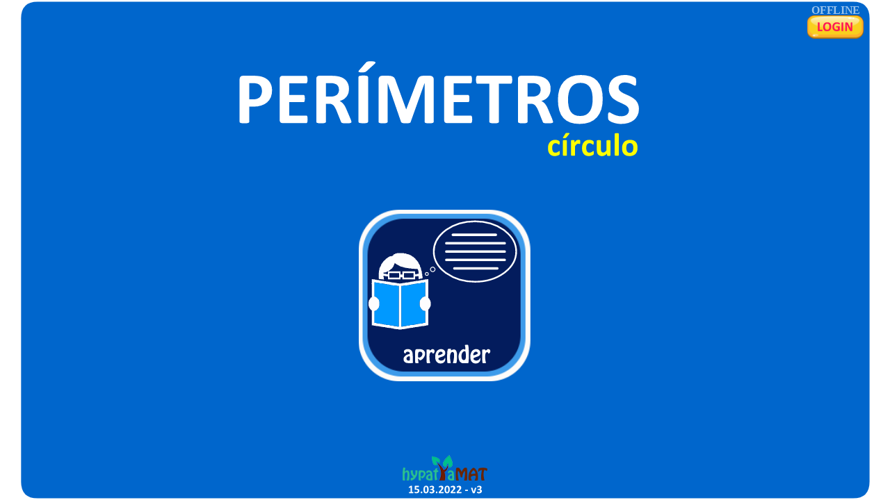

--- FILE ---
content_type: text/html; charset=utf-8
request_url: https://www.hypatiamat.com/perimetros/pcirculo/perimetrosCirculo.html
body_size: 2634
content:
<!DOCTYPE html>
<html>
<head>
<meta charset="UTF-8">
<meta name="viewport" content="width=device-width, initial-scale=1.0, maximum-scale=1.0, minimum-scale=1.0, user-scalable=0, target-densityDpi=device-dpi">
<link rel="shortcut icon" type="image/x-icon" href="/images/favicon.ico">
<link href='https://www.hypatiamat.com/loginVH.css' rel='stylesheet' type='text/css'>
<title>Perímetro do círculo - app - Hypatiamat</title>
<style>
  #animation_container, #_preload_div_ {
    overflow: hidden;
	position:absolute;
	margin:auto;
	left:0;right:0;
	top:0;bottom:0;
  }
  
  #pleaserotate-graphic{fill: #000; }
  #pleaserotate-backdrop {
        color: #000;
        background-color: #fff;
    }
</style>
<script>
    PleaseRotateOptions = {
        forceLandscape: true 
    };
</script>
<script src="https://code.createjs.com/createjs-2015.11.26.min.js"></script>
<script src="perimetrosCirculo.js?1623222647266"></script>
<script src='https://www.hypatiamat.com/jquery-1.12.4.min.js'></script>
<script src="https://www.hypatiamat.com/questoesde/pleaserotate.js"></script>
<script>
var canvas, stage, exportRoot, anim_container, dom_overlay_container, fnStartAnimation;
function init() {
	canvas = document.getElementById("canvas");
	anim_container = document.getElementById("animation_container");
	dom_overlay_container = document.getElementById("dom_overlay_container");
	var comp=AdobeAn.getComposition("DB9F56A50743E04887321E3318328A5F");
	var lib=comp.getLibrary();
	var loader = new createjs.LoadQueue(false);
	loader.installPlugin(createjs.Sound);
	loader.addEventListener("fileload", function(evt){handleFileLoad(evt,comp)});
	loader.addEventListener("complete", function(evt){handleComplete(evt,comp)});
	var lib=comp.getLibrary();
	loader.loadManifest(lib.properties.manifest);
}
function handleFileLoad(evt, comp) {
	var images=comp.getImages();	
	if (evt && (evt.item.type == "image")) { images[evt.item.id] = evt.result; }	
}
function handleComplete(evt,comp) {
	//This function is always called, irrespective of the content. You can use the variable "stage" after it is created in token create_stage.
	var lib=comp.getLibrary();
	var ss=comp.getSpriteSheet();
	var queue = evt.target;
	var ssMetadata = lib.ssMetadata;
	for(i=0; i<ssMetadata.length; i++) {
		ss[ssMetadata[i].name] = new createjs.SpriteSheet( {"images": [queue.getResult(ssMetadata[i].name)], "frames": ssMetadata[i].frames} )
	}
	var preloaderDiv = document.getElementById("_preload_div_");
	preloaderDiv.style.display = 'none';
	canvas.style.display = 'block';
	exportRoot = new lib.perimetrosCirculo();
	stage = new lib.Stage(canvas);
	stage.enableMouseOver();	
	//Registers the "tick" event listener.
	fnStartAnimation = function() {
		stage.addChild(exportRoot);
		createjs.Ticker.setFPS(lib.properties.fps);
		createjs.Ticker.addEventListener("tick", stage);
	}	    
	//Code to support hidpi screens and responsive scaling.
	function makeResponsive(isResp, respDim, isScale, scaleType) {		
		var lastW, lastH, lastS=1;		
		window.addEventListener('resize', resizeCanvas);		
		resizeCanvas();		
		function resizeCanvas() {			
			var w = lib.properties.width, h = lib.properties.height;			
			var iw = window.innerWidth, ih=window.innerHeight;			
			var pRatio = window.devicePixelRatio || 1, xRatio=iw/w, yRatio=ih/h, sRatio=1;			
			if(isResp) {                
				if((respDim=='width'&&lastW==iw) || (respDim=='height'&&lastH==ih)) {                    
					sRatio = lastS;                
				}				
				else if(!isScale) {					
					if(iw<w || ih<h)						
						sRatio = Math.min(xRatio, yRatio);				
				}				
				else if(scaleType==1) {					
					sRatio = Math.min(xRatio, yRatio);				
				}				
				else if(scaleType==2) {					
					sRatio = Math.max(xRatio, yRatio);				
				}			
			}			
			canvas.width = w*pRatio*sRatio;			
			canvas.height = h*pRatio*sRatio;
			canvas.style.width = anim_container.style.width = dom_overlay_container.style.width = preloaderDiv.style.width = w*sRatio+'px';				
			canvas.style.height = anim_container.style.height = dom_overlay_container.style.height = preloaderDiv.style.height = h*sRatio+'px';
			stage.scaleX = pRatio*sRatio;			
			stage.scaleY = pRatio*sRatio;			
			lastW = iw; lastH = ih; lastS = sRatio;            
			stage.tickOnUpdate = false;            
			stage.update();            
			stage.tickOnUpdate = true;		
		}
	}
	makeResponsive(true,'both',true,1);	
	AdobeAn.compositionLoaded(lib.properties.id);
	fnStartAnimation();
}
function playSound(id, loop) {
	return createjs.Sound.play(id, createjs.Sound.INTERRUPT_EARLY, 0, 0, loop);
}
</script>
<script>
	  (function(i,s,o,g,r,a,m){i['GoogleAnalyticsObject']=r;i[r]=i[r]||function(){
	  (i[r].q=i[r].q||[]).push(arguments)},i[r].l=1*new Date();a=s.createElement(o),
	  m=s.getElementsByTagName(o)[0];a.async=1;a.src=g;m.parentNode.insertBefore(a,m)
	  })(window,document,'script','//www.google-analytics.com/analytics.js','ga');
	  ga('create', 'UA-29772816-1', 'auto');
	  ga('send', 'pageview');
</script>
<!-- write your code here -->
</head>
<body onload="init();" style="margin:0px;">
	<div id="animation_container" style="background-color:rgba(255, 255, 255, 1.00); width:1024px; height:600px">
		<canvas id="canvas" width="1024" height="600" style="position: absolute; display: none; background-color:rgba(255, 255, 255, 1.00);"></canvas>
		<div id="dom_overlay_container" style="pointer-events:none; overflow:hidden; width:1024px; height:600px; position: absolute; left: 0px; top: 0px; display: none;">
		</div>
    <div id='_preload_div_' style='position:absolute; top:0; left:0; display: inline-block; height:600px; width: 1024px; text-align: center;'>	<span style='display: inline-block; height: 100%; vertical-align: middle;'></span>	<img src=images/_preloader.gif?1525343097331 style='vertical-align: middle; max-height: 100%'/></div>
	
	</div>
	
	<div class="wrapper">
	  <div id="formContent">
		
		<!-- Icon -->
		<div class="fadeIn first">
		  <img src="https://www.hypatiamat.com/logo6.png" id="icon" alt="Hypatiamat - Aprender matemática à distância de um clique." />
		</div>
		<!-- Tabs Titles -->
		<h2 class="active"> LOGIN </h2>
		

		<!-- Login Form -->
		<form method="post" action="https://www.hypatiamat.com/loginActionVH.php" onsubmit="return do_login()">
		  <input type="text" id="username" class="fadeIn second" name="username" placeholder="utilizador">
		  <input type="password" id="password" class="fadeIn third" name="password" placeholder="password">
		  <input type="submit" class="fadeIn fourth" value="SUBMETER">
		</form>
	  </div>
	</div>
</body>
</html>

--- FILE ---
content_type: text/html; charset=UTF-8
request_url: https://www.hypatiamat.com/loginActionVH.php
body_size: -62
content:
not

--- FILE ---
content_type: text/css
request_url: https://www.hypatiamat.com/loginVH.css
body_size: 1193
content:
@import url('https://fonts.googleapis.com/css?family=Poppins');

/* BASIC */

a {
  color: #92badd;
  display:inline-block;
  text-decoration: none;
  font-weight: 400;
}

h2 {
  text-align: center;
  font-size: 16px;
  font-weight: 600;
  text-transform: uppercase;
  display:inline-block;
  margin: 40px 8px 10px 8px; 
  color: #cccccc;
}



/* STRUCTURE */

.wrapper {
  display: flex;
  align-items: center;
  flex-direction: column; 
  justify-content: center;
  width: 100%;
  min-height: 100%;
  margin-top: 100px;
  padding: 2px;
}

#formContent {
  -webkit-border-radius: 10px 10px 10px 10px;
  border-radius: 10px 10px 10px 10px;
  background: #fff;
  padding: 30px;
  width: 80%;
  max-width: 400px;
  position: relative;
  padding: 0px;
  -webkit-box-shadow: 0 30px 60px 0 rgba(0,0,0,0.3);
  box-shadow: 0 30px 60px 0 rgba(0,0,0,0.3);
  text-align: center;
  display: none;
}

#formFooter {
  background-color: #f6f6f6;
  border-top: 1px solid #dce8f1;
  padding: 25px;
  text-align: center;
  -webkit-border-radius: 0 0 10px 10px;
  border-radius: 0 0 10px 10px;
}



/* TABS */

h2.inactive {
  color: #cccccc;
}

h2.active {
  margin-top: 10px;
  color: #0d0d0d;
  border-bottom: 2px solid #009933;
}



/* FORM TYPOGRAPHY*/

input[type=button], input[type=submit], input[type=reset]  {
  background-color: #009933;
  border: none;
  color: white;
  padding: 15px 32px;
  width: 75%;
  text-align: center;
  text-decoration: none;
  display: inline-block;
  text-transform: uppercase;
  font-size: 16px;
  -webkit-box-shadow: 0 10px 30px 0 rgba(95,164,112,0.4);
  box-shadow: 0 10px 30px 0 rgba(95,164,112,0.4);
  -webkit-border-radius: 5px 5px 5px 5px;
  border-radius: 5px 5px 5px 5px;
  margin: 5px 20px 20px 20px;
  -webkit-transition: all 0.3s ease-in-out;
  -moz-transition: all 0.3s ease-in-out;
  -ms-transition: all 0.3s ease-in-out;
  -o-transition: all 0.3s ease-in-out;
  transition: all 0.3s ease-in-out;
}

input[type=button]:hover, input[type=submit]:hover, input[type=reset]:hover  {
  background-color: #006633;
}

input[type=button]:active, input[type=submit]:active, input[type=reset]:active  {
  -moz-transform: scale(0.95);
  -webkit-transform: scale(0.95);
  -o-transform: scale(0.95);
  -ms-transform: scale(0.95);
  transform: scale(0.95);
}

input[type=text], input[type=password] {
  background-color: #f6f6f6;
  border: none;
  color: #0d0d0d;
  padding: 15px 32px;
  text-align: center;
  text-decoration: none;
  display: inline-block;
  font-size: 16px;
  margin: 5px;
  width: 75%;
  border: 2px solid #f6f6f6;
  -webkit-transition: all 0.5s ease-in-out;
  -moz-transition: all 0.5s ease-in-out;
  -ms-transition: all 0.5s ease-in-out;
  -o-transition: all 0.5s ease-in-out;
  transition: all 0.5s ease-in-out;
  -webkit-border-radius: 5px 5px 5px 5px;
  border-radius: 5px 5px 5px 5px;
}

input[type=text]:focus {
  background-color: #fff;
  border-bottom: 2px solid #009933;
}

input[type=password]:focus {
  background-color: #fff;
  border-bottom: 2px solid #009933;
}

input[type=text]:placeholder {
  color: #cccccc;
}

input[type=password]:placeholder {
  color: #cccccc;
}


/* ANIMATIONS */

/* Simple CSS3 Fade-in-down Animation */
.fadeInDown {
  -webkit-animation-name: fadeInDown;
  animation-name: fadeInDown;
  -webkit-animation-duration: 1s;
  animation-duration: 1s;
  -webkit-animation-fill-mode: both;
  animation-fill-mode: both;
}

@-webkit-keyframes fadeInDown {
  0% {
    opacity: 0;
    -webkit-transform: translate3d(0, -100%, 0);
    transform: translate3d(0, -100%, 0);
  }
  100% {
    opacity: 1;
    -webkit-transform: none;
    transform: none;
  }
}

@keyframes fadeInDown {
  0% {
    opacity: 0;
    -webkit-transform: translate3d(0, -100%, 0);
    transform: translate3d(0, -100%, 0);
  }
  100% {
    opacity: 1;
    -webkit-transform: none;
    transform: none;
  }
}

/* Simple CSS3 Fade-in Animation */
@-webkit-keyframes fadeIn { from { opacity:0; } to { opacity:1; } }
@-moz-keyframes fadeIn { from { opacity:0; } to { opacity:1; } }
@keyframes fadeIn { from { opacity:0; } to { opacity:1; } }

.fadeIn {
  opacity:0;
  -webkit-animation:fadeIn ease-in 1;
  -moz-animation:fadeIn ease-in 1;
  animation:fadeIn ease-in 1;

  -webkit-animation-fill-mode:forwards;
  -moz-animation-fill-mode:forwards;
  animation-fill-mode:forwards;

  -webkit-animation-duration:1s;
  -moz-animation-duration:1s;
  animation-duration:1s;
}

.fadeIn.first {
  -webkit-animation-delay: 0.4s;
  -moz-animation-delay: 0.4s;
  animation-delay: 0.4s;
}

.fadeIn.second {
  -webkit-animation-delay: 0.6s;
  -moz-animation-delay: 0.6s;
  animation-delay: 0.6s;
}

.fadeIn.third {
  -webkit-animation-delay: 0.8s;
  -moz-animation-delay: 0.8s;
  animation-delay: 0.8s;
}

.fadeIn.fourth {
  -webkit-animation-delay: 1s;
  -moz-animation-delay: 1s;
  animation-delay: 1s;
}

/* Simple CSS3 Fade-in Animation */
.underlineHover:after {
  display: block;
  left: 0;
  bottom: -10px;
  width: 0;
  height: 2px;
  background-color: #009933;
  content: "";
  transition: width 0.2s;
}

.underlineHover:hover {
  color: #0d0d0d;
}

.underlineHover:hover:after{
  width: 100%;
}



/* OTHERS */

*:focus {
    outline: none;
} 

#icon {
  margin-top: 15px;
  width:50%;
}

* {
  box-sizing: border-box;
}

--- FILE ---
content_type: application/javascript; charset=utf-8
request_url: https://www.hypatiamat.com/questoesde/pleaserotate.js
body_size: 2641
content:
(function(){
    var PleaseRotate = {},
        currentOrientation = null,
        isMobile = /Android|iPhone|iPad|iPod|IEMobile|Opera Mini/i.test(navigator.userAgent),
        init = false;

    var options = {
        startOnPageLoad: true,
        onHide: function(){},
        onShow: function(){},
        forcePortrait: false,
        message: "Por favor rode o dispositivo",
        subMessage: "(ou clique para continuar)",
        allowClickBypass: true,
        onlyMobile: true,
        zIndex: 1000,
        iconNode: null
    };

    var cssRules = [
       "#pleaserotate-graphic { margin-left: 50px; width: 200px; animation: pleaserotateframes ease 2s; animation-iteration-count: infinite; transform-origin: 50% 50%; -webkit-animation: pleaserotateframes ease 2s; -webkit-animation-iteration-count: infinite; -webkit-transform-origin: 50% 50%; -moz-animation: pleaserotateframes ease 2s; -moz-animation-iteration-count: infinite; -moz-transform-origin: 50% 50%; -ms-animation: pleaserotateframes ease 2s; -ms-animation-iteration-count: infinite; -ms-transform-origin: 50% 50%; }",
        "#pleaserotate-backdrop { background-color: white; top: 0; left: 0; position: fixed; width: 100%; height: 100%; }",
        "#pleaserotate-container { width: 300px; position: absolute; top: 50%; left: 50%; margin-right: -50%; transform: translate(-50%, -50%); -webkit-transform: translate(-50%, -50%); }",
        "#pleaserotate-message { margin-top: 20px; font-size: 1.3em; text-align: center; font-family: Verdana, Geneva, sans-serif; text-transform: uppercase }",
        "#pleaserotate-message small { opacity: .5; display: block; font-size: .6em}"
    ];
    
    var cssKeyframeRules = [
        "pleaserotateframes{ 0% { transform:  rotate(0deg) ; -moz-transform:  rotate(0deg) ;-webkit-transform:  rotate(0deg) ;-ms-transform:  rotate(0deg) ;} 49% { transform:  rotate(-90deg) ;-moz-transform:  rotate(-90deg) ;-webkit-transform:  rotate(-90deg) ; -ms-transform:  rotate(-90deg) ;  } 100% { transform:  rotate(90deg) ;-moz-transform:  rotate(-90deg) ;-webkit-transform:  rotate(-90deg) ; -ms-transform:  rotate(-90deg) ;  } }",
    ];

    /* private functions */
   
    function overrideOptions(updates){
        var prop;
        for (var prop in updates){
            options[prop] = updates[prop];
        }
    }

    function setBodyClass(state){
        if(document.documentElement){
            document.documentElement.className = document.documentElement.className.replace( /(?:^|\s)pleaserotate-\S*/g , '' );
            document.documentElement.className += " pleaserotate-" + state;
        }
    }

    function addRules(sheet){

        var i;

        for(i = 0; i< cssRules.length; i++){
            sheet.insertRule(cssRules[i], 0);
        }

        sheet.insertRule("#pleaserotate-backdrop { z-index: " + options.zIndex + "}", 0);

        if(options.allowClickBypass){
            sheet.insertRule("#pleaserotate-backdrop { cursor: pointer }", 0);
        }

        if(options.forcePortrait){
            sheet.insertRule("#pleaserotate-backdrop { -webkit-transform-origin: 50% }", 0);

        }

        for(i = 0; i< cssKeyframeRules.length; i++){
            if (CSSRule.WEBKIT_KEYFRAMES_RULE) { // WebKit
                sheet.insertRule("@-webkit-keyframes " + cssKeyframeRules[i], 0);
            }
            else if (CSSRule.MOZ_KEYFRAMES_RULE) { // Mozilla
                sheet.insertRule("@-moz-keyframes " + cssKeyframeRules[i], 0);
            }
            else if (CSSRule.KEYFRAMES_RULE) { // W3C
                sheet.insertRule("@keyframes " + cssKeyframeRules[i], 0);
            }
        }

    }

    function createStyleSheet(){
        var style = document.createElement("style");
        style.appendChild(document.createTextNode("")); // I'm told we need this hack... something to do with safari but I don't feel like checking for sure
        document.head.insertBefore(style, document.head.firstChild);
        addRules(style.sheet);
    }

    function createElements(){
        var backdrop = document.createElement("div"),
            container = document.createElement("div"),
            message = document.createElement("div"),
            subMessage = document.createElement("small");

        backdrop.setAttribute("id", "pleaserotate-backdrop");
        container.setAttribute("id", "pleaserotate-container");
        message.setAttribute("id", "pleaserotate-message");

        backdrop.appendChild(container);

        if(options.iconNode !== null){
            container.appendChild(options.iconNode);
        } else {
            container.appendChild(createPhoneSVG());
        }

        container.appendChild(message);
        message.appendChild(document.createTextNode(options.message));
        subMessage.appendChild(document.createTextNode(options.subMessage));

        message.appendChild(subMessage);

        document.body.appendChild(backdrop);

    }

    function createPhoneSVG(){
        var svg = document.createElementNS('http://www.w3.org/2000/svg','svg');
        svg.setAttributeNS('http://www.w3.org/2000/xmlns/','xmlns:xlink','http://www.w3.org/1999/xlink');
        svg.setAttribute('id','pleaserotate-graphic');
        svg.setAttribute('viewBox','0 0 250 250');

        var group = document.createElementNS('http://www.w3.org/2000/svg','g');
        group.setAttribute('id','pleaserotate-graphic-path');

        if(options.forcePortrait){
            group.setAttribute('transform','rotate(-90 125 125)');
        }

        var path = document.createElementNS('http://www.w3.org/2000/svg', 'path');
        path.setAttribute('d', 'M190.5,221.3c0,8.3-6.8,15-15,15H80.2c-8.3,0-15-6.8-15-15V28.7c0-8.3,6.8-15,15-15h95.3c8.3,0,15,6.8,15,15V221.3z' +
            'M74.4,33.5l-0.1,139.2c0,8.3,0,17.9,0,21.5c0,3.6,0,6.9,0,7.3c0,0.5,0.2,0.8,0.4,0.8s7.2,0,15.4,0h75.6c8.3,0,15.1,0,15.2,0' + 
            's0.2-6.8,0.2-15V33.5c0-2.6-1-5-2.6-6.5c-1.3-1.3-3-2.1-4.9-2.1H81.9c-2.7,0-5,1.6-6.3,4C74.9,30.2,74.4,31.8,74.4,33.5z' + 
            'M127.7,207c-5.4,0-9.8,5.1-9.8,11.3s4.4,11.3,9.8,11.3s9.8-5.1,9.8-11.3S133.2,207,127.7,207z');
        svg.appendChild(group);
        group.appendChild(path);

        return svg;
    }

    function setVisibility(visible){
        var backdropElement = document.getElementById("pleaserotate-backdrop");

        if(visible){
            if(backdropElement){
                backdropElement.style["display"] = "block";
            }
        } else {
            if(backdropElement){
                backdropElement.style["display"] = "none";

            }
        }
    }

    function orientationChanged(){
        var triggerOn = currentOrientation && !options.forcePortrait || !currentOrientation && options.forcePortrait,
            propogate;
            
        if(triggerOn){
            propogate = options.onShow();
            setBodyClass("showing");
        } else {
            propogate = options.onHide();
            setBodyClass("hiding");
        }


        if(propogate !== undefined && !propogate){
            return;
        }

        PleaseRotate.Showing = triggerOn;

        setVisibility(triggerOn);

    }

    function isPortrait(){
        return ( window.innerWidth < window.innerHeight);
    }

    function checkOrientationChange(){
        if(!isMobile && options.onlyMobile){
            if(!init){
                init = true;
                setVisibility(false);
                setBodyClass("hiding");
                options.onHide(); // run this exactly once if not mobile
            }
            return;
        }

        if(currentOrientation !== isPortrait()){
            currentOrientation = isPortrait();
            orientationChanged();
        }
    }

    /* public functions */

    PleaseRotate.start = function(opts){
        if(!document.body){
            window.addEventListener('load', PleaseRotate.start.bind(null, opts), false);
            return;
        }

        if(opts){
            overrideOptions(opts);
        }
        
        createStyleSheet();
        createElements();
        checkOrientationChange();
        window.addEventListener( 'resize', checkOrientationChange, false );

        if(options.allowClickBypass){
            document.getElementById("pleaserotate-backdrop").addEventListener("click", function(){
                var propogate = options.onHide();
                setBodyClass("hiding");
                PleaseRotate.Showing = false;
                
                if(propogate === undefined || propogate){
                    setVisibility(false);
                }
            });
        }
    }

    PleaseRotate.stop = function(){
        window.removeEventListener('resize', onWindowResize, false);
    }

    PleaseRotate.onShow = function(fn){
        options.onShow = fn;

        if(init){
            // if we have already been initialized, force a check
            init = false;
            currentOrientation = null;
            checkOrientationChange();
        }
    };

    PleaseRotate.onHide = function(fn){
        options.onHide = fn;

        if(init){
            // if we have already been initialized, force a check so that onHide gets called
            currentOrientation = null;
            init = false;
            checkOrientationChange();
        }
    };

    PleaseRotate.Showing = false;

    /* plumbing to support AMD, CommonJS, or Globals */

    if (typeof define === 'function' && define.amd) {
        setBodyClass("initialized");
        define(['PleaseRotate'], function() {
            return PleaseRotate;
        });
    } else if (typeof exports === 'object') {
        setBodyClass("initialized");
        module.exports = PleaseRotate;
    } else {
        setBodyClass("initialized");
        window.PleaseRotate = PleaseRotate;
        overrideOptions(window.PleaseRotateOptions);

        if (options.startOnPageLoad) {
            PleaseRotate.start();
        }
    }

})();
